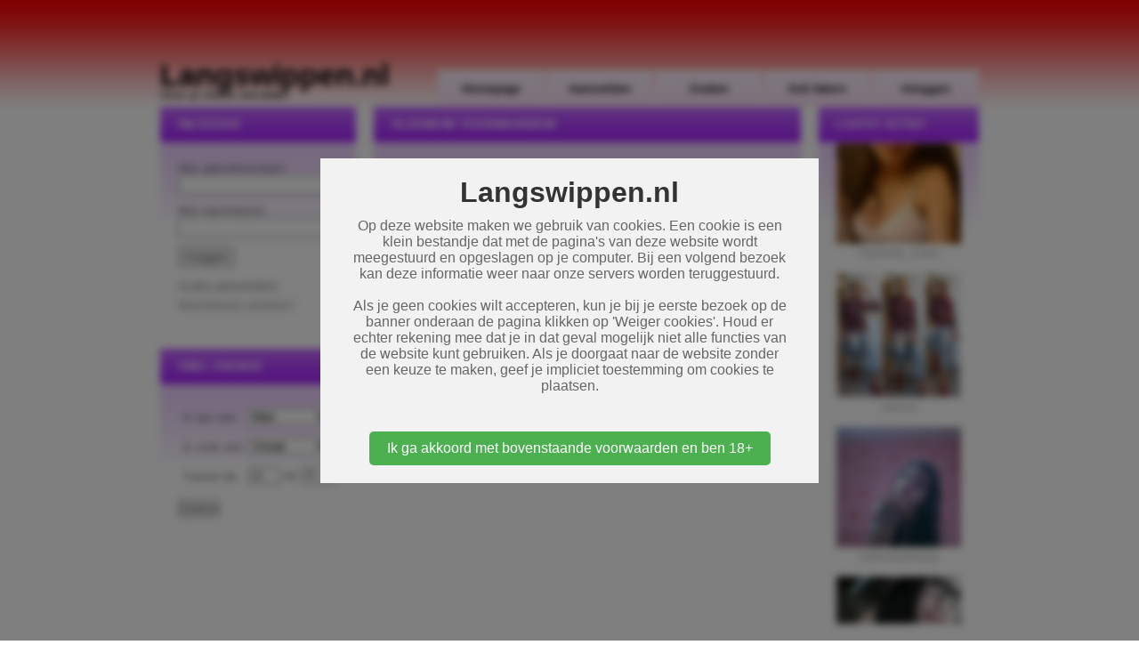

--- FILE ---
content_type: text/html; charset=UTF-8
request_url: https://www.langswippen.nl/algemene-voorwaarden/
body_size: 5219
content:
<!DOCTYPE html PUBLIC "-//W3C//DTD XHTML 1.0 Strict//EN" "http://www.w3.org/TR/xhtml1/DTD/xhtml1-strict.dtd">
		<html xmlns="http://www.w3.org/1999/xhtml">
		<head>
		<meta http-equiv="content-type" content="text/html; charset=utf-8" />
		<title>Algemene voorwaarden - Langswippen.nl</title>
		<meta name="keywords" content="seks, sex, dating, date, contact, profielen, spannend, spanning" />
		<meta name="description" content="De beste website om snel een (sex)date te vinden, wij doen er alles aan, voor uw plezier!" /><meta name="robots" content="noarchive"/>

		<link href="https://www.langswippen.nl/default.css" rel="stylesheet" type="text/css" />
                
		<script async src="https://www.googletagmanager.com/gtag/js?id=UA-19084154-1"></script>
<script>
  window.dataLayer = window.dataLayer || [];
  function gtag(){dataLayer.push(arguments);}
  gtag('js', new Date());

  gtag('config', 'UA-19084154-1');
gtag('config', 'AW-986398056');
</script><script src="//ajax.googleapis.com/ajax/libs/jquery/2.1.1/jquery.min.js"></script>
                <script type="text/javascript" language="javascript">
    $(document).ready(function() {
        $('img').bind('contextmenu', function(e) { return false;});
        $('img').attr('draggable','false');
    }); 
</script>
		<script type="text/javascript" src="https://www.langswippen.nl/scroll.js"></script><style>
        /* Stijlen voor de cookie-melding */
        #cookie-overlay {
            position: fixed;
            top: 0;
            left: 0;
            width: 100%;
            height: 100%;
            background-color: rgba(0, 0, 0, 0.5); /* Semi-transparante achtergrond */
            z-index: 998; /* Lager dan cookie-container */
            display: none; /* Verborgen standaard */
        }
        #cookie-container {
            position: fixed;
            top: 50%;
            left: 50%;
            transform: translate(-50%, -50%);
            background-color: #f2f2f2;
            padding: 20px;
            font-size:16px;
            text-align: center;
            z-index: 999;
            display: none; /* Verborgen standaard */
            filter: blur(0); /* Initieel geen vervaging */
            max-width: 520px;
        }
        #cookie-container.active, #cookie-overlay.active {
            display: block; /* Toon de container en overlay wanneer actief */
        }
        #cookie-container p {
            margin-bottom: 15px;
        }
        #cookie-container button {
            background-color: #4CAF50;
            color: white;
            border: none;
            padding: 10px 20px;
            text-align: center;
            text-decoration: none;
            display: inline-block;
            font-size: 16px;
            cursor: pointer;
            border-radius: 5px;
        }
    </style></head>
		<body onload="setSize();"><div id="cookie-overlay"></div>

    <div id="cookie-container">
        <h1>Langswippen.nl</h1>
        <div style='height: 200px;overflow: auto;padding: 10px;margin-bottom: 30px;'>Op deze website maken we gebruik van cookies. Een cookie is een klein bestandje dat met de pagina's van deze website wordt meegestuurd en opgeslagen op je computer. Bij een volgend bezoek kan deze informatie weer naar onze servers worden teruggestuurd.<br/>
<br/>Als je geen cookies wilt accepteren, kun je bij je eerste bezoek op de banner onderaan de pagina klikken op 'Weiger cookies'. Houd er echter rekening mee dat je in dat geval mogelijk niet alle functies van de website kunt gebruiken. Als je doorgaat naar de website zonder een keuze te maken, geef je impliciet toestemming om cookies te plaatsen.<br/>
<br/>Om toegang te krijgen tot deze website moet je minstens 18 jaar oud zijn. We bieden een chatservice waar gebruikers (erotische) berichten kunnen sturen. Let op: de profielen op deze website kunnen fictief zijn, deze profielen zijn uitsluitend bedoeld voor entertainmentdoeleinden. Het is niet mogelijk om fysieke afspraken te maken met deze profielen. Lees de Algemene Voorwaarden voor meer informatie over het gebruik van deze website.</div>
        <button onclick="acceptCookies()">Ik ga akkoord met bovenstaande voorwaarden en ben 18+</button>
    </div><div id="header">
			<div id="logo">
				<h1><a href="https://www.langswippen.nl/">Langswippen.nl</a></h1>
				<h2>Voor je snelle sex-date!</h2>
			</div>
			<div id="menu">
				<ul>
					<li><a href="https://www.langswippen.nl/" title="">Homepage</a></li>					<li><a href="https://www.langswippen.nl/aanmelden/" title="">Aanmelden</a></li><li><a href="https://www.langswippen.nl/zoeken/" title="">Zoeken</a></li>
					<li><a href="https://www.langswippen.nl/anti-fakers/" title="">Anti fakers</a></li>
					<li><a href="https://www.langswippen.nl/inloggen/" title="">Inloggen</a></li>				</ul></div></div><div id="content"><div id="sidebar">
				<div id="login" class="boxed">			<div class="title">
							<h2>Inloggen</h2>
						</div>
						<div class="content">
							<form id="form1" method="post" action="https://www.langswippen.nl/inloggen/?f=">
								<fieldset>
								<legend>Inloggen</legend>
								<label for="l_username">Mijn gebruikersnaam:</label>
								<input id="l_username" type="text" name="username" value="" />
								<label for="l_password">Mijn wachtwoord:</label>
								<input id="l_password" type="password" name="password" value="" />
								<input id="inputsubmit1" type="submit" name="inputsubmit1" value="Inloggen" />
								<p><strong><a href="https://www.langswippen.nl/aanmelden/">Gratis aanmelden!</a></strong><br/><a href="https://www.langswippen.nl/wachtwoord-vergeten/">Wachtwoord vergeten?</a></p>
								</fieldset>
							</form>
						</div>		</div>
				<!-- end #login -->
				<div id="updates2" class="boxed">
					<div class="title">
						<h2>Snel zoeken</h2>
					</div>
					<div class="content">
						<form id="form2" class="eziform" method="get" action="https://www.langswippen.nl/zoeken/">
							<fieldset style="border:0px;">
								<ol>
									<li>
										<label style="width:70px;" for="geslacht">Ik ben een</label>
										<select name="geslacht" id="geslacht" style="width:90px;"><option></option><option value="0" selected>Man</option><option value="1">Vrouw</option><option value="2">Stel</option></select>
									</li>
									<li><label style="width:70px;" for="zoek">Ik zoek een</label>
										<select name="zoek" id="zoek" style="width:90px;"><option></option><option value="0">Man</option><option value="1" selected>Vrouw</option><option value="2">Stel</option></select>
									</li>
									<li>
										<label for="leeftijdmin" style="width:70px;">Tussen de</label>
										<input type="text" value="18" id="leeftijdmin" name="leeftijdmin" maxlength="2" size="3"/> en <input type="text" id="leeftijdmax" value="75" name="leeftijdmax" maxlength="2" size="3"/>
									</li>
								</ol>
							</fieldset>
							<input id="inputsubmit2" type="submit" value="Zoeken" />
						</form>
					</div>
				</div>
				<!-- end #updates -->
			</div>
			<!-- end #sidebar -->	<div id="main">
			<div id="example" class="post">
				<h2 class="title"><span>Algemene voorwaarden!</span></h2>
				<div class="story"><p>Om onze Algemene voorwaarden te lezen, heb je <a href="http://www.adobe.com/nl/products/reader.html">Adobe Reader</a> nodig. Klik op de link om deze te downloaden.<br/> De voorwaarden kun je vervolgens downloaden met onderstaande link.</p><p><a href="https://www.langswippen.nl/voorwaarden.pdf">downloaden</a></p></div>
			</div>
			<!-- end #example --></div><!-- 180 -->	<div id="sidebar2">
		<div id="updates" class="boxed">
			<div class="title">
				<h2>Laatst actief</h2>
			</div>
			<div id="scrollcontainer" onmouseover="copyspeed=pausespeed" onmouseout="copyspeed=marqueespeed" class="content" style="height: 500px; position:relative; overflow:hidden;">
				<div id="scroller" style="position: absolute; text-align:center;"><a href="https://www.langswippen.nl/leden/Gabriella_Zoekt"><img style="width:140px;" src="https://www.langswippen.nl/afbeeldingen/7440588a1dc7efb525.57774080.jpg" alt="Gabriella_Zoekt"/></a><br/><a href="https://www.langswippen.nl/leden/Gabriella_Zoekt" style="">Gabriella_Zoekt</a></a><br/><br/><a href="https://www.langswippen.nl/leden/Jannnn"><img style="width:140px;" src="https://www.langswippen.nl/afbeeldingen/302768815be5e57438.90557684.jpg" alt="Jannnn"/></a><br/><a href="https://www.langswippen.nl/leden/Jannnn" style="">Jannnn</a></a><br/><br/><a href="https://www.langswippen.nl/leden/Geilmolukkertje"><img style="width:140px;" src="https://www.langswippen.nl/afbeeldingen/3769427f2542ba92.03383396.jpg" alt="Geilmolukkertje"/></a><br/><a href="https://www.langswippen.nl/leden/Geilmolukkertje" style="">Geilmolukkertje</a></a><br/><br/><a href="https://www.langswippen.nl/leden/zinger"><img style="width:140px;" src="https://www.langswippen.nl/afbeeldingen/2854169172ede167bd7.22761959.jpg" alt="zinger"/></a><br/><a href="https://www.langswippen.nl/leden/zinger" style="">zinger</a></a><br/><br/><a href="https://www.langswippen.nl/leden/Reddie"><img style="width:140px;" src="https://www.langswippen.nl/afbeeldingen/2510468ef7eb69b0852.20499241.jpg" alt="Reddie"/></a><br/><a href="https://www.langswippen.nl/leden/Reddie" style="">Reddie</a></a><br/><br/><a href="https://www.langswippen.nl/leden/Ter"><img style="width:140px;" src="https://www.langswippen.nl/afbeeldingen/307588a1fb35e70f3.33723701.jpg" alt="Ter"/></a><br/><a href="https://www.langswippen.nl/leden/Ter" style="">Ter</a></a><br/><br/><a href="https://www.langswippen.nl/leden/Nai"><img style="width:140px;" src="https://www.langswippen.nl/afbeeldingen/210588a1fb33edd25.33631863.jpg" alt="Nai"/></a><br/><a href="https://www.langswippen.nl/leden/Nai" style="">Nai</a></a><br/><br/><a href="https://www.langswippen.nl/leden/Resoo"><img style="width:140px;" src="https://www.langswippen.nl/afbeeldingen/507768f32ce58009f5.55109398.jpg" alt="Resoo"/></a><br/><a href="https://www.langswippen.nl/leden/Resoo" style="">Resoo</a></a><br/><br/><a href="https://www.langswippen.nl/leden/hippiesch"><img style="width:140px;" src="https://www.langswippen.nl/afbeeldingen/7031686d3276c38ca3.93061752.jpg" alt="hippiesch"/></a><br/><a href="https://www.langswippen.nl/leden/hippiesch" style="">hippiesch</a></a><br/><br/><a href="https://www.langswippen.nl/leden/Lady069"><img style="width:140px;" src="https://www.langswippen.nl/afbeeldingen/532386519f80456ad15.63640499.png" alt="Lady069"/></a><br/><a href="https://www.langswippen.nl/leden/Lady069" style="">Lady069</a></a><br/><br/><a href="https://www.langswippen.nl/leden/Sweet_Naughty_S"><img style="width:140px;" src="https://www.langswippen.nl/afbeeldingen/342056909f8d7667e94.46083572.jpg" alt="Sweet_Naughty_S"/></a><br/><a href="https://www.langswippen.nl/leden/Sweet_Naughty_S" style="">Sweet_Naughty_S</a></a><br/><br/><a href="https://www.langswippen.nl/leden/Retteketet"><img style="width:140px;" src="https://www.langswippen.nl/afbeeldingen/48868b6ab10d4ea31.72055712.jpg" alt="Retteketet"/></a><br/><a href="https://www.langswippen.nl/leden/Retteketet" style="">Retteketet</a></a><br/><br/><a href="https://www.langswippen.nl/leden/Mercedes"><img style="width:140px;" src="https://www.langswippen.nl/afbeeldingen/252925d1b7e8fb75459.10203004.jpg" alt="Mercedes"/></a><br/><a href="https://www.langswippen.nl/leden/Mercedes" style="">Mercedes</a></a><br/><br/><a href="https://www.langswippen.nl/leden/SingleMalt"><img style="width:140px;" src="https://www.langswippen.nl/afbeeldingen/26386688a80cd3f65e2.83954061.jpg" alt="SingleMalt"/></a><br/><a href="https://www.langswippen.nl/leden/SingleMalt" style="">SingleMalt</a></a><br/><br/><a href="https://www.langswippen.nl/leden/Snoeppie"><img style="width:140px;" src="https://www.langswippen.nl/afbeeldingen/5151668d38fed54eca4.65177596.jpg" alt="Snoeppie"/></a><br/><a href="https://www.langswippen.nl/leden/Snoeppie" style="">Snoeppie</a></a><br/><br/><a href="https://www.langswippen.nl/leden/Jannetje"><img style="width:140px;" src="https://www.langswippen.nl/afbeeldingen/29167bb5c88823f95.42497124.jpg" alt="Jannetje"/></a><br/><a href="https://www.langswippen.nl/leden/Jannetje" style="">Jannetje</a></a><br/><br/><a href="https://www.langswippen.nl/leden/Jaqueline"><img style="width:140px;" src="https://www.langswippen.nl/afbeeldingen/26576792ce20bdc190.32307432.jpg" alt="Jaqueline"/></a><br/><a href="https://www.langswippen.nl/leden/Jaqueline" style="">Jaqueline</a></a><br/><br/><a href="https://www.langswippen.nl/leden/thereal"><img style="width:140px;" src="https://www.langswippen.nl/afbeeldingen/47855694d009046ba40.15682659.jpg" alt="thereal"/></a><br/><a href="https://www.langswippen.nl/leden/thereal" style="">thereal</a></a><br/><br/><a href="https://www.langswippen.nl/leden/Stoutdoerakje"><img style="width:140px;" src="https://www.langswippen.nl/afbeeldingen/4975968aff065455220.44184513.jpg" alt="Stoutdoerakje"/></a><br/><a href="https://www.langswippen.nl/leden/Stoutdoerakje" style="">Stoutdoerakje</a></a><br/><br/><a href="https://www.langswippen.nl/leden/caitlyn"><img style="width:140px;" src="https://www.langswippen.nl/afbeeldingen/63588a1fb2e927f3.34468691.jpg" alt="caitlyn"/></a><br/><a href="https://www.langswippen.nl/leden/caitlyn" style="">caitlyn</a></a><br/><br/><a href="https://www.langswippen.nl/leden/Gezellieva"><img style="width:140px;" src="https://www.langswippen.nl/afbeeldingen/5725269485b7a6232c0.38454209.png" alt="Gezellieva"/></a><br/><a href="https://www.langswippen.nl/leden/Gezellieva" style="">Gezellieva</a></a><br/><br/><a href="https://www.langswippen.nl/leden/Kittycat"><img style="width:140px;" src="https://www.langswippen.nl/afbeeldingen/218616856516ec32362.56990298.jpg" alt="Kittycat"/></a><br/><a href="https://www.langswippen.nl/leden/Kittycat" style="">Kittycat</a></a><br/><br/><a href="https://www.langswippen.nl/leden/Megekkie"><img style="width:140px;" src="https://www.langswippen.nl/afbeeldingen/2942167ded0775540e4.20243262.jpg" alt="Megekkie"/></a><br/><a href="https://www.langswippen.nl/leden/Megekkie" style="">Megekkie</a></a><br/><br/><a href="https://www.langswippen.nl/leden/Arjan_Marloes"><img style="width:140px;" src="https://www.langswippen.nl/afbeeldingen/356268db78ed2c66a8.49737270.jpg" alt="Arjan_Marloes"/></a><br/><a href="https://www.langswippen.nl/leden/Arjan_Marloes" style="">Arjan_Marloes</a></a><br/><br/><a href="https://www.langswippen.nl/leden/fittgirl"><img style="width:140px;" src="https://www.langswippen.nl/afbeeldingen/2501168346cdee138a0.80068143.jpg" alt="fittgirl"/></a><br/><a href="https://www.langswippen.nl/leden/fittgirl" style="">fittgirl</a></a><br/><br/><a href="https://www.langswippen.nl/leden/Marije"><img style="width:140px;" src="https://www.langswippen.nl/afbeeldingen/2020693c4c11772b84.36819104.png" alt="Marije"/></a><br/><a href="https://www.langswippen.nl/leden/Marije" style="">Marije</a></a><br/><br/><a href="https://www.langswippen.nl/leden/Illa"><img style="width:140px;" src="https://www.langswippen.nl/afbeeldingen/2475588a1fb4c17cc9.57489870.jpg" alt="Illa"/></a><br/><a href="https://www.langswippen.nl/leden/Illa" style="">Illa</a></a><br/><br/><a href="https://www.langswippen.nl/leden/Wessel"><img style="width:140px;" src="https://www.langswippen.nl/afbeeldingen/107588a1fb30bc0b1.38633452.jpg" alt="Wessel"/></a><br/><a href="https://www.langswippen.nl/leden/Wessel" style="">Wessel</a></a><br/><br/><a href="https://www.langswippen.nl/leden/Stef1985"><img style="width:140px;" src="https://www.langswippen.nl/afbeeldingen/57588a1fb2e42654.50940290.jpg" alt="Stef1985"/></a><br/><a href="https://www.langswippen.nl/leden/Stef1985" style="">Stef1985</a></a><br/><br/><a href="https://www.langswippen.nl/leden/Dimphy"><img style="width:140px;" src="https://www.langswippen.nl/afbeeldingen/28069427f254e5af0.32186618.jpg" alt="Dimphy"/></a><br/><a href="https://www.langswippen.nl/leden/Dimphy" style="">Dimphy</a></a><br/><br/><a href="https://www.langswippen.nl/leden/neverforget"><img style="width:140px;" src="https://www.langswippen.nl/afbeeldingen/504568e5865dd7fa55.40897002.jpg" alt="neverforget"/></a><br/><a href="https://www.langswippen.nl/leden/neverforget" style="">neverforget</a></a><br/><br/><a href="https://www.langswippen.nl/leden/Gaanwevoor"><img style="width:140px;" src="https://www.langswippen.nl/afbeeldingen/512986909f8d76a5583.30496858.jpg" alt="Gaanwevoor"/></a><br/><a href="https://www.langswippen.nl/leden/Gaanwevoor" style="">Gaanwevoor</a></a><br/><br/><a href="https://www.langswippen.nl/leden/stelwijtwee"><img style="width:140px;" src="https://www.langswippen.nl/afbeeldingen/95588a1fb30692e7.01247064.jpg" alt="stelwijtwee"/></a><br/><a href="https://www.langswippen.nl/leden/stelwijtwee" style="">stelwijtwee</a></a><br/><br/><a href="https://www.langswippen.nl/leden/Anxiell"><img style="width:140px;" src="https://www.langswippen.nl/afbeeldingen/2376668a378363d4461.96769167.jpg" alt="Anxiell"/></a><br/><a href="https://www.langswippen.nl/leden/Anxiell" style="">Anxiell</a></a><br/><br/><a href="https://www.langswippen.nl/leden/Sexmate"><img style="width:140px;" src="https://www.langswippen.nl/afbeeldingen/5353869172ede298a60.04881274.png" alt="Sexmate"/></a><br/><a href="https://www.langswippen.nl/leden/Sexmate" style="">Sexmate</a></a><br/><br/><a href="https://www.langswippen.nl/leden/iesje"><img style="width:140px;" src="https://www.langswippen.nl/afbeeldingen/5266868c26c6df2bf75.68042047.jpg" alt="iesje"/></a><br/><a href="https://www.langswippen.nl/leden/iesje" style="">iesje</a></a><br/><br/><a href="https://www.langswippen.nl/leden/brommerskiekn"><img style="width:140px;" src="https://www.langswippen.nl/afbeeldingen/2265868ce9746c65579.25052854.jpg" alt="brommerskiekn"/></a><br/><a href="https://www.langswippen.nl/leden/brommerskiekn" style="">brommerskiekn</a></a><br/><br/><a href="https://www.langswippen.nl/leden/girlsontour"><img style="width:140px;" src="https://www.langswippen.nl/afbeeldingen/4082588a1fb58c9cc4.17542261.jpg" alt="girlsontour"/></a><br/><a href="https://www.langswippen.nl/leden/girlsontour" style="">girlsontour</a></a><br/><br/><a href="https://www.langswippen.nl/leden/Genotje"><img style="width:140px;" src="https://www.langswippen.nl/afbeeldingen/7916588a1fb8b84951.02926611.jpg" alt="Genotje"/></a><br/><a href="https://www.langswippen.nl/leden/Genotje" style="">Genotje</a></a><br/><br/><a href="https://www.langswippen.nl/leden/ils3"><img style="width:140px;" src="https://www.langswippen.nl/afbeeldingen/411186919b5be478bb2.40865905.jpg" alt="ils3"/></a><br/><a href="https://www.langswippen.nl/leden/ils3" style="">ils3</a></a><br/><br/>		</div>
			</div>
		</div>
	</div>
	<div style="clear: both;">&nbsp;</div>
</div>
<!-- end #sidebar2 -->
<!-- end #content --><div id="footer">
	<p id="legal">&nbsp;</p>
	<p id="links">Copyright &copy; 2011 - 2025 Langswippen.nl All Rights Reserved.. - <a href="https://www.langswippen.nl/algemene-voorwaarden/">Algemene voorwaarden</a> - <a href="https://www.langswippen.nl/bedrijfsgegevens/">Bedrijfsgegevens</a> - <a href="https://www.langswippen.nl/contact/">Contact & Helpdesk</a></p>
	</div>        <script>
            function acceptCookies() {
                // Set cookie to expire in 30 days
                var d = new Date();
                d.setTime(d.getTime() + (365 * 24 * 60 * 60 * 1000));
                var expires = "expires="+d.toUTCString();
                document.cookie = "allowedcookies=true; expires=" + expires + "; path=/";
                // Hide the cookie container and overlay
                document.getElementById("cookie-container").classList.remove("active");
                document.getElementById("cookie-overlay").classList.remove("active");
                document.getElementById("header").style.filter = "";
                document.getElementById("content").style.filter = "";
                document.getElementById("footer").style.filter = "";

            }

            // Check if the user has already accepted cookies
            function checkCookiesAccepted() {
                var cookies = document.cookie.split(';');
                for (var i = 0; i < cookies.length; i++) {
                    var cookie = cookies[i].trim();
                    if (cookie.indexOf("allowedcookies=") === 0) {
                        return true;
                    }
                }
                return false;
            }

            window.onload = function() {
                // Check if the user has already accepted cookies
                if (!checkCookiesAccepted()) {
                    // Toon de cookie-container en overlay als cookies niet zijn geaccepteerd
                    document.getElementById("cookie-container").classList.add("active");
                    document.getElementById("cookie-overlay").classList.add("active");
                    document.getElementById("header").style.filter = "blur(4px)";
                    document.getElementById("content").style.filter = "blur(4px)";
                    document.getElementById("footer").style.filter = "blur(4px)";

                }
            };
        </script>
        <script defer src="https://static.cloudflareinsights.com/beacon.min.js/vcd15cbe7772f49c399c6a5babf22c1241717689176015" integrity="sha512-ZpsOmlRQV6y907TI0dKBHq9Md29nnaEIPlkf84rnaERnq6zvWvPUqr2ft8M1aS28oN72PdrCzSjY4U6VaAw1EQ==" data-cf-beacon='{"version":"2024.11.0","token":"2d108d58e87a4f35915d141ce110683f","r":1,"server_timing":{"name":{"cfCacheStatus":true,"cfEdge":true,"cfExtPri":true,"cfL4":true,"cfOrigin":true,"cfSpeedBrain":true},"location_startswith":null}}' crossorigin="anonymous"></script>
</body>
	</html>

--- FILE ---
content_type: text/css
request_url: https://www.langswippen.nl/default.css
body_size: 1958
content:
* {
	margin: 0;
	padding: 0;
}

body {
	margin-top: 20px;
	background: #FFFFFF url(images/img01.gif) repeat-x;
	font: normal small "Trebuchet MS", Arial, Helvetica, sans-serif;
	color: #666666;
}

h1, h2, h3 {
	color: #333333;
}
.border {
	border-bottom:1px solid #000000;
}
.border-right {
border-right: 2px solid #000000;
}
.newprofiles td {
width:105px;
text-align:center;
vertical-align:bottom;
cursor:pointer;
}
.nolink {
	text-decoration: none;
	color:#666;
}
h2 {
}

h3 {
	font-size: 1em;
}

p, blockquote, ul, ol {
	margin-bottom: 1.5em;
	line-height: 1.65em;
	text-align: justify;
}

p {
}

blockquote {
	margin-left: 2em;
	margin-right: 2em;
	font-style: italic;
}

ul {
	margin-left: 3em;
}

ul li {
}

ol {
	margin-left: 3em;
}

ol li {
}

a {
	text-decoration: underline;
	color: #A3A3A3;
}

a:hover {
	text-decoration: none;
	color: #E58C24;
}

img {
	border: none;
}

img.left {
	float: left;
	margin: 5px 20px 0 0;
}

img.right {
	float: right;
	margin: 5px 0 0 20px;
}

/* Boxed Style */

.boxed {
}

.boxed .title {
	background: #A923FF url(images/img05.gif) repeat-x;
}

.boxed .title h2 {
	height: 28px;
	padding: 12px 0 0 20px;
	text-transform: uppercase;
	font-size: 1em;
	color: #FFFFFF;
}
.paybutton {
	font-weight: bold;
	color: #FFFFFF;
	padding:0px 5px;
	background-image: url(images/img03.gif);
	height:40px;
	width: 148px;
        cursor: pointer;
}

.boxed .content {
	padding: 20px;
	border-top: 1px solid #FFFFFF;
	background: url(images/img06.gif) repeat-x;
}

/* Post */

.post {
}

.post .title {
	background: #A923FF url(images/img07.gif) repeat-x;
	font-size: 1em;
	text-transform: uppercase;
	color: #FFFFFF;
}

.post .title span {
	display: block;
	height: 28px;
	padding: 12px 0 0 20px;
}

.post .date {
	margin-top: -25px;
	padding-bottom: 10px;
	padding-right: 20px;
	text-align: right;
	font-size: x-small;
	color: #FFFFFF;
}

.post .date .month {
}

.post .date .day {
}

.post .date .year {
}

.post .meta {
	clear: both;
}

.post .meta p {
	margin: 0;
	padding: 10px 20px 40px 20px;
	border-top: 1px dotted #A923FF;
	line-height: normal;
	font-size: x-small;
}

.post .story {
	padding: 20px;
	border-top: 1px solid #FFFFFF;
	background: url(images/img08.gif) repeat-x;
}

/* Header */

#header {
	width: 920px;
	height: 60px;
	margin: 0 auto;
	padding: 20px 20px 0 20px;
}

/* Header > Logo */

#logo {
	float: left;
	width: 240px;
	height: 50px;
}

#logo h1 {
	margin: 0;
	padding: 25px 0 0 0;
	font-size: 2.6em;
}

#logo h2 {
	margin-top: -5px;
	font-size: 1em;
}

#logo a {
	text-decoration: none;
	color: #000000;
}

/* Header > Menu */

#menu {
	float: right;
}

#menu ul {
	margin: 0;
	padding-top: 39px;
	list-style: none;
}

#menu li {
	display: inline;
}

#menu a {
	display: block;
	float: left;
	width: 120px;
	height: 30px;
	margin-left: 2px;
	padding-top: 10px;
	background: url(images/img02.gif) no-repeat;
	text-decoration: none;
	text-align: center;
	font-weight: bold;
	color: #000000;
}

#menu a:hover {
	background-image: url(images/img03.gif);
}

#menu .active a {
	background-image: url(images/img04.gif);
}

/* Header > submenu */

#submenu {
	float: right;
}

#submenu ul {
	margin: 0;
	padding-top: 2px;
	padding-right: 122px;
	list-style: none;
}

#submenu li {
	display: inline;
}

#submenu a {
	display: block;
	float: left;
	width: 120px;
	height: 30px;
	margin-left: 2px;
	padding-top: 10px;
	background: url(images/img02.gif) no-repeat;
	text-decoration: none;
	text-align: center;
	font-weight: bold;
	color: #000000;
}

#submenu a:hover {
	background-image: url(images/img03.gif);
}

#submenu .active a {
	background-image: url(images/img04.gif);
}

/* Content */

#content {
	width: 920px;
	margin: 0 auto;
	padding: 20px;
}

/* Content > Main */

#main {
	float: left;
	width: 480px;
}

/* Content > Main > Welcome */

#welcome {
}

/* Content > Main > Example */

#example {
}

/* Content > Sidebar */

#sidebar {
	float: left;
	width: 220px;
padding-right: 20px;
}

/* Content > Sidebar > Login */

#login {
}

#login form {
}

#login fieldset {
	border: none;
}

#login legend {
	display: none;
}

#login label {
	display: block;
}

#login input {
	margin-bottom: 10px;
	padding: 2px 5px;
	font: normal small "Trebuchet MS", Arial, Helvetica, sans-serif;
	color: #666666;
}

#inputtext1, #inputtext2 {
	width: 160px;
}

#inputsubmit1 {
	margin: 0;
	padding: 0;
}

/* Content > Sidebar > Updates*/

#updates {
}

#updates ul {
	margin: 0;
	list-style: none;
}

#updates h3 {
	font-size: .8em;
}

#updates p {
	line-height: normal;
	font-size: .8em;
}

#updates a {
	text-decoration: none;
}
/* Content > Sidebar > updates2*/

#updates2 {
}

#updates2 ul {
	margin: 0;
	list-style: none;
}

#updates2 h3 {
	font-size: .8em;
}

#updates2 p {
	line-height: normal;
	font-size: .8em;
}

#updates2 a {
	text-decoration: none;
}

/* Content > Sidebar2 */

#sidebar2 {
	float: right;
	width: 180px;
	padding-right: 0px;
}

/* Content > Sidebar2 > Sponsors */

#sponsors {
}

#sponsors ul {
	margin-left: 0;
	padding-left: 0;
	list-style: inside;
}

/* Content > Sidebar2 > ad120x600 */

#ad120x600 {
}

#ad120x600 .content {
	padding: 20px 0;
	text-align: center;
}

/* Footer */

#footer {
	clear: both;
	background: #FFFFFF url(images/img09.gif) repeat-x;
	padding: 0;
	color: #FFFFFF;
}

#footer p {
	margin: 0;
	text-align: center;
	line-height: normal;
	font-size: x-small;
}

#footer a {
	text-decoration: underline;
	color: #FFFFFF;
}

#footer a:hover {
	text-decoration: none;
}

/* Footer > Legal */

#legal {
}

/* Footer > Links */

#links {
}

/* Ezi-Forms */
form.eziform fieldset {
  margin-bottom: 10px;
}
form.eziform legend {
  padding: 0 2px;
  font-weight: bold;
}
form.eziform label {
  display: inline-block;
  line-height: 1.8;
  vertical-align: top;
}
form.eziform fieldset ol {
  margin: 0;
  padding: 0;
}
form.eziform fieldset li {
  list-style: none;
  padding: 5px;
  margin: 0;
}
form.eziform fieldset fieldset {
  border: none;
  margin: 3px 0 0;
}
form.eziform fieldset fieldset legend {
  padding: 0 0 5px;
  font-weight: normal;
}
form.eziform fieldset fieldset label {
  display: block;
  width: auto;
}
form.eziform em {
  font-weight: bold;
  font-style: normal;
  color: #f00;
}
form.eziform label {
  width: 155px; /* Width of labels */
}
form.eziform fieldset fieldset label {
  margin-left: 159px; /* Width plus 3 (html space) */
}
form.eziform input {
	font: normal small "Trebuchet MS", Arial, Helvetica, sans-serif;
	color: #666666;
}

table.ezitable {
	border-width: 1px;
	border-style: outset;
	border-color: gray;
	border-collapse: collapse;
}
table.ezitable th {
	border-width: 1px;
	padding: 3px;
	border-style: inset;
	border-color: gray;
}
table.ezitable td {
	border-width: 1px;
	padding: 3px;
	border-style: inset;
	border-color: gray;
}

ul.eziPagination{border:0; margin:0; padding:0;}

.eziPagination li{
	border:0; margin:0; padding:0;
	font-size:11px;
	list-style:none;
	margin-right:2px;
	display:block;
}
.eziPagination a{
	border:solid 1px #9aafe5;
	margin-right:2px;
}
.eziPagination .previous-off {
	border:0px;
	color:#888888;
	display:block;
	float:left;
	font-weight:bold;
	margin-right:2px;
	padding:3px 4px;
}
.eziPagination .next-off {
	border:0px;
	color:#888888;
	display:block;
	font-weight:bold;
	margin-right:2px;
	padding:3px 4px;
}
.eziPagination .next a,
.eziPagination .previous a {
	display:block;
	float:left;
	font-weight:bold;
	margin-right:2px;
	padding:3px 4px;
	text-decoration: none;
}

.eziPagination .active{
	background:#2e6ab1;
	color:#FFFFFF;
	font-weight:bold;
	display:block;
	float:left;
	padding:4px 6px;
}
.eziPagination a:link,
.eziPagination a:visited {
	color: #0e509e;
	display: block;
	float: left;
	padding: 3px 6px;
	text-decoration: none;
}
.eziPagination a:hover{
	border:solid 1px #0e509e;
}

--- FILE ---
content_type: application/javascript
request_url: https://www.langswippen.nl/scroll.js
body_size: 296
content:
var delayb4scroll=1000
var marqueespeed=2
var pauseit=1

var copyspeed=marqueespeed
var pausespeed=(pauseit==0)? copyspeed: 0
var actualheight=''

function ismaxlength(obj){
var mlength=obj.getAttribute? parseInt(obj.getAttribute("maxlength")) : ""
if (obj.getAttribute && obj.value.length>mlength)
obj.value=obj.value.substring(0,mlength)
}

function setSize() {
	if (document.getElementById('main').offsetHeight > document.getElementById('sidebar').offsetHeight) {
		document.getElementById('scrollcontainer').style.height = ((document.getElementById('main').offsetHeight - 40) + 'px');
	} else {
		document.getElementById('scrollcontainer').style.height = ((document.getElementById('sidebar').offsetHeight - 40) + 'px');
	}
}

function scrollmarquee(){
if (parseInt(cross_marquee.style.top)>(actualheight*(-1)+8))
cross_marquee.style.top=parseInt(cross_marquee.style.top)-copyspeed+"px"
else
cross_marquee.style.top=parseInt(marqueeheight)+8+"px"
}

function initializemarquee(){
cross_marquee=document.getElementById("scroller")
cross_marquee.style.top=0
marqueeheight=document.getElementById("scrollcontainer").offsetHeight
actualheight=cross_marquee.offsetHeight
if (window.opera || navigator.userAgent.indexOf("Netscape/7")!=-1){ //if Opera or Netscape 7x, add scrollbars to scroll and exit
cross_marquee.style.height=marqueeheight+"px"
cross_marquee.style.overflow="scroll"
return
}
setTimeout('lefttime=setInterval("scrollmarquee()",30)', delayb4scroll)
}

if (window.addEventListener)
window.addEventListener("load", initializemarquee, false)
else if (window.attachEvent)
window.attachEvent("onload", initializemarquee)
else if (document.getElementById)
window.onload=initializemarquee